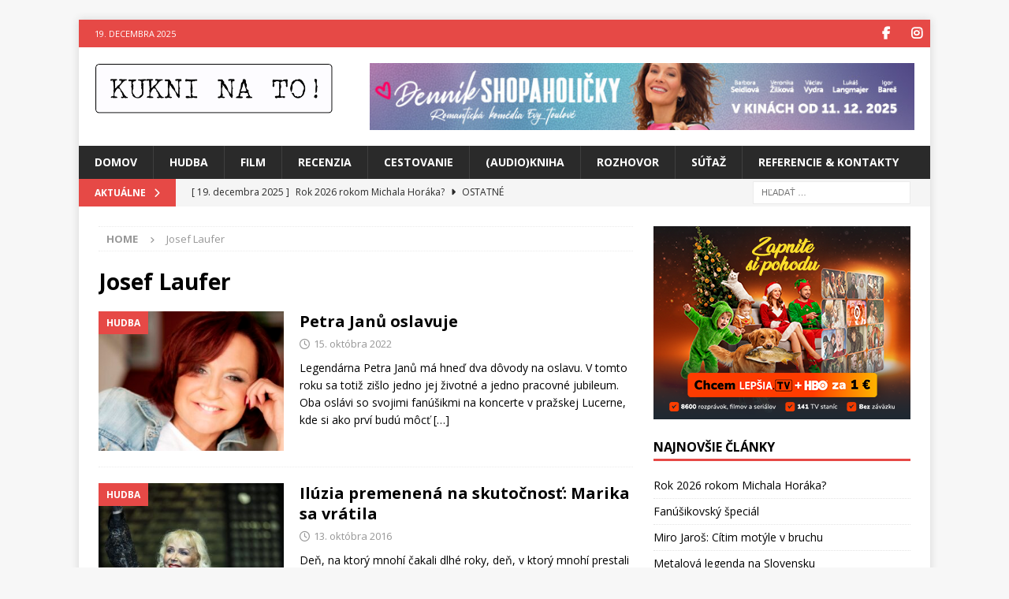

--- FILE ---
content_type: text/html; charset=UTF-8
request_url: https://www.kukninato.sk/tag/josef-laufer/
body_size: 11814
content:
<!DOCTYPE html>
<html class="no-js mh-one-sb" lang="sk-SK" prefix="og: http://ogp.me/ns# fb: http://ogp.me/ns/fb#">
<head>
<meta charset="UTF-8">
<meta name="viewport" content="width=device-width, initial-scale=1.0">
<link rel="profile" href="http://gmpg.org/xfn/11" />
<title>Josef Laufer</title>
<meta name='robots' content='max-image-preview:large' />
<link rel='dns-prefetch' href='//fonts.googleapis.com' />
<link rel="alternate" type="application/rss+xml" title="RSS kanál:  &raquo;" href="https://www.kukninato.sk/feed/" />
<link rel="alternate" type="application/rss+xml" title="RSS kanál komentárov webu  &raquo;" href="https://www.kukninato.sk/comments/feed/" />
<link rel="alternate" type="application/rss+xml" title="KRSS kanál tagu  &raquo; Josef Laufer" href="https://www.kukninato.sk/tag/josef-laufer/feed/" />
<style id='wp-img-auto-sizes-contain-inline-css' type='text/css'>
img:is([sizes=auto i],[sizes^="auto," i]){contain-intrinsic-size:3000px 1500px}
/*# sourceURL=wp-img-auto-sizes-contain-inline-css */
</style>

<style id='wp-emoji-styles-inline-css' type='text/css'>

	img.wp-smiley, img.emoji {
		display: inline !important;
		border: none !important;
		box-shadow: none !important;
		height: 1em !important;
		width: 1em !important;
		margin: 0 0.07em !important;
		vertical-align: -0.1em !important;
		background: none !important;
		padding: 0 !important;
	}
/*# sourceURL=wp-emoji-styles-inline-css */
</style>
<link rel='stylesheet' id='wp-block-library-css' href='https://www.kukninato.sk/wp-includes/css/dist/block-library/style.min.css?ver=6.9' type='text/css' media='all' />
<style id='global-styles-inline-css' type='text/css'>
:root{--wp--preset--aspect-ratio--square: 1;--wp--preset--aspect-ratio--4-3: 4/3;--wp--preset--aspect-ratio--3-4: 3/4;--wp--preset--aspect-ratio--3-2: 3/2;--wp--preset--aspect-ratio--2-3: 2/3;--wp--preset--aspect-ratio--16-9: 16/9;--wp--preset--aspect-ratio--9-16: 9/16;--wp--preset--color--black: #000000;--wp--preset--color--cyan-bluish-gray: #abb8c3;--wp--preset--color--white: #ffffff;--wp--preset--color--pale-pink: #f78da7;--wp--preset--color--vivid-red: #cf2e2e;--wp--preset--color--luminous-vivid-orange: #ff6900;--wp--preset--color--luminous-vivid-amber: #fcb900;--wp--preset--color--light-green-cyan: #7bdcb5;--wp--preset--color--vivid-green-cyan: #00d084;--wp--preset--color--pale-cyan-blue: #8ed1fc;--wp--preset--color--vivid-cyan-blue: #0693e3;--wp--preset--color--vivid-purple: #9b51e0;--wp--preset--gradient--vivid-cyan-blue-to-vivid-purple: linear-gradient(135deg,rgb(6,147,227) 0%,rgb(155,81,224) 100%);--wp--preset--gradient--light-green-cyan-to-vivid-green-cyan: linear-gradient(135deg,rgb(122,220,180) 0%,rgb(0,208,130) 100%);--wp--preset--gradient--luminous-vivid-amber-to-luminous-vivid-orange: linear-gradient(135deg,rgb(252,185,0) 0%,rgb(255,105,0) 100%);--wp--preset--gradient--luminous-vivid-orange-to-vivid-red: linear-gradient(135deg,rgb(255,105,0) 0%,rgb(207,46,46) 100%);--wp--preset--gradient--very-light-gray-to-cyan-bluish-gray: linear-gradient(135deg,rgb(238,238,238) 0%,rgb(169,184,195) 100%);--wp--preset--gradient--cool-to-warm-spectrum: linear-gradient(135deg,rgb(74,234,220) 0%,rgb(151,120,209) 20%,rgb(207,42,186) 40%,rgb(238,44,130) 60%,rgb(251,105,98) 80%,rgb(254,248,76) 100%);--wp--preset--gradient--blush-light-purple: linear-gradient(135deg,rgb(255,206,236) 0%,rgb(152,150,240) 100%);--wp--preset--gradient--blush-bordeaux: linear-gradient(135deg,rgb(254,205,165) 0%,rgb(254,45,45) 50%,rgb(107,0,62) 100%);--wp--preset--gradient--luminous-dusk: linear-gradient(135deg,rgb(255,203,112) 0%,rgb(199,81,192) 50%,rgb(65,88,208) 100%);--wp--preset--gradient--pale-ocean: linear-gradient(135deg,rgb(255,245,203) 0%,rgb(182,227,212) 50%,rgb(51,167,181) 100%);--wp--preset--gradient--electric-grass: linear-gradient(135deg,rgb(202,248,128) 0%,rgb(113,206,126) 100%);--wp--preset--gradient--midnight: linear-gradient(135deg,rgb(2,3,129) 0%,rgb(40,116,252) 100%);--wp--preset--font-size--small: 13px;--wp--preset--font-size--medium: 20px;--wp--preset--font-size--large: 36px;--wp--preset--font-size--x-large: 42px;--wp--preset--spacing--20: 0.44rem;--wp--preset--spacing--30: 0.67rem;--wp--preset--spacing--40: 1rem;--wp--preset--spacing--50: 1.5rem;--wp--preset--spacing--60: 2.25rem;--wp--preset--spacing--70: 3.38rem;--wp--preset--spacing--80: 5.06rem;--wp--preset--shadow--natural: 6px 6px 9px rgba(0, 0, 0, 0.2);--wp--preset--shadow--deep: 12px 12px 50px rgba(0, 0, 0, 0.4);--wp--preset--shadow--sharp: 6px 6px 0px rgba(0, 0, 0, 0.2);--wp--preset--shadow--outlined: 6px 6px 0px -3px rgb(255, 255, 255), 6px 6px rgb(0, 0, 0);--wp--preset--shadow--crisp: 6px 6px 0px rgb(0, 0, 0);}:where(.is-layout-flex){gap: 0.5em;}:where(.is-layout-grid){gap: 0.5em;}body .is-layout-flex{display: flex;}.is-layout-flex{flex-wrap: wrap;align-items: center;}.is-layout-flex > :is(*, div){margin: 0;}body .is-layout-grid{display: grid;}.is-layout-grid > :is(*, div){margin: 0;}:where(.wp-block-columns.is-layout-flex){gap: 2em;}:where(.wp-block-columns.is-layout-grid){gap: 2em;}:where(.wp-block-post-template.is-layout-flex){gap: 1.25em;}:where(.wp-block-post-template.is-layout-grid){gap: 1.25em;}.has-black-color{color: var(--wp--preset--color--black) !important;}.has-cyan-bluish-gray-color{color: var(--wp--preset--color--cyan-bluish-gray) !important;}.has-white-color{color: var(--wp--preset--color--white) !important;}.has-pale-pink-color{color: var(--wp--preset--color--pale-pink) !important;}.has-vivid-red-color{color: var(--wp--preset--color--vivid-red) !important;}.has-luminous-vivid-orange-color{color: var(--wp--preset--color--luminous-vivid-orange) !important;}.has-luminous-vivid-amber-color{color: var(--wp--preset--color--luminous-vivid-amber) !important;}.has-light-green-cyan-color{color: var(--wp--preset--color--light-green-cyan) !important;}.has-vivid-green-cyan-color{color: var(--wp--preset--color--vivid-green-cyan) !important;}.has-pale-cyan-blue-color{color: var(--wp--preset--color--pale-cyan-blue) !important;}.has-vivid-cyan-blue-color{color: var(--wp--preset--color--vivid-cyan-blue) !important;}.has-vivid-purple-color{color: var(--wp--preset--color--vivid-purple) !important;}.has-black-background-color{background-color: var(--wp--preset--color--black) !important;}.has-cyan-bluish-gray-background-color{background-color: var(--wp--preset--color--cyan-bluish-gray) !important;}.has-white-background-color{background-color: var(--wp--preset--color--white) !important;}.has-pale-pink-background-color{background-color: var(--wp--preset--color--pale-pink) !important;}.has-vivid-red-background-color{background-color: var(--wp--preset--color--vivid-red) !important;}.has-luminous-vivid-orange-background-color{background-color: var(--wp--preset--color--luminous-vivid-orange) !important;}.has-luminous-vivid-amber-background-color{background-color: var(--wp--preset--color--luminous-vivid-amber) !important;}.has-light-green-cyan-background-color{background-color: var(--wp--preset--color--light-green-cyan) !important;}.has-vivid-green-cyan-background-color{background-color: var(--wp--preset--color--vivid-green-cyan) !important;}.has-pale-cyan-blue-background-color{background-color: var(--wp--preset--color--pale-cyan-blue) !important;}.has-vivid-cyan-blue-background-color{background-color: var(--wp--preset--color--vivid-cyan-blue) !important;}.has-vivid-purple-background-color{background-color: var(--wp--preset--color--vivid-purple) !important;}.has-black-border-color{border-color: var(--wp--preset--color--black) !important;}.has-cyan-bluish-gray-border-color{border-color: var(--wp--preset--color--cyan-bluish-gray) !important;}.has-white-border-color{border-color: var(--wp--preset--color--white) !important;}.has-pale-pink-border-color{border-color: var(--wp--preset--color--pale-pink) !important;}.has-vivid-red-border-color{border-color: var(--wp--preset--color--vivid-red) !important;}.has-luminous-vivid-orange-border-color{border-color: var(--wp--preset--color--luminous-vivid-orange) !important;}.has-luminous-vivid-amber-border-color{border-color: var(--wp--preset--color--luminous-vivid-amber) !important;}.has-light-green-cyan-border-color{border-color: var(--wp--preset--color--light-green-cyan) !important;}.has-vivid-green-cyan-border-color{border-color: var(--wp--preset--color--vivid-green-cyan) !important;}.has-pale-cyan-blue-border-color{border-color: var(--wp--preset--color--pale-cyan-blue) !important;}.has-vivid-cyan-blue-border-color{border-color: var(--wp--preset--color--vivid-cyan-blue) !important;}.has-vivid-purple-border-color{border-color: var(--wp--preset--color--vivid-purple) !important;}.has-vivid-cyan-blue-to-vivid-purple-gradient-background{background: var(--wp--preset--gradient--vivid-cyan-blue-to-vivid-purple) !important;}.has-light-green-cyan-to-vivid-green-cyan-gradient-background{background: var(--wp--preset--gradient--light-green-cyan-to-vivid-green-cyan) !important;}.has-luminous-vivid-amber-to-luminous-vivid-orange-gradient-background{background: var(--wp--preset--gradient--luminous-vivid-amber-to-luminous-vivid-orange) !important;}.has-luminous-vivid-orange-to-vivid-red-gradient-background{background: var(--wp--preset--gradient--luminous-vivid-orange-to-vivid-red) !important;}.has-very-light-gray-to-cyan-bluish-gray-gradient-background{background: var(--wp--preset--gradient--very-light-gray-to-cyan-bluish-gray) !important;}.has-cool-to-warm-spectrum-gradient-background{background: var(--wp--preset--gradient--cool-to-warm-spectrum) !important;}.has-blush-light-purple-gradient-background{background: var(--wp--preset--gradient--blush-light-purple) !important;}.has-blush-bordeaux-gradient-background{background: var(--wp--preset--gradient--blush-bordeaux) !important;}.has-luminous-dusk-gradient-background{background: var(--wp--preset--gradient--luminous-dusk) !important;}.has-pale-ocean-gradient-background{background: var(--wp--preset--gradient--pale-ocean) !important;}.has-electric-grass-gradient-background{background: var(--wp--preset--gradient--electric-grass) !important;}.has-midnight-gradient-background{background: var(--wp--preset--gradient--midnight) !important;}.has-small-font-size{font-size: var(--wp--preset--font-size--small) !important;}.has-medium-font-size{font-size: var(--wp--preset--font-size--medium) !important;}.has-large-font-size{font-size: var(--wp--preset--font-size--large) !important;}.has-x-large-font-size{font-size: var(--wp--preset--font-size--x-large) !important;}
/*# sourceURL=global-styles-inline-css */
</style>

<style id='classic-theme-styles-inline-css' type='text/css'>
/*! This file is auto-generated */
.wp-block-button__link{color:#fff;background-color:#32373c;border-radius:9999px;box-shadow:none;text-decoration:none;padding:calc(.667em + 2px) calc(1.333em + 2px);font-size:1.125em}.wp-block-file__button{background:#32373c;color:#fff;text-decoration:none}
/*# sourceURL=/wp-includes/css/classic-themes.min.css */
</style>
<link rel='stylesheet' id='responsive-lightbox-prettyphoto-css' href='https://www.kukninato.sk/wp-content/plugins/responsive-lightbox/assets/prettyphoto/prettyPhoto.min.css?ver=3.1.6' type='text/css' media='all' />
<link rel='stylesheet' id='mh-google-fonts-css' href='https://fonts.googleapis.com/css?family=Open+Sans:300,400,400italic,600,700' type='text/css' media='all' />
<link rel='stylesheet' id='mh-font-awesome-css' href='https://www.kukninato.sk/wp-content/themes/mh-magazine/includes/core/assets/css/font-awesome.min.css' type='text/css' media='all' />
<link rel='stylesheet' id='mh-magazine-css' href='https://www.kukninato.sk/wp-content/themes/mh-magazine/style.css?ver=5.0.4' type='text/css' media='all' />
<script type="text/javascript" src="https://www.kukninato.sk/wp-includes/js/jquery/jquery.min.js?ver=3.7.1" id="jquery-core-js"></script>
<script type="text/javascript" src="https://www.kukninato.sk/wp-includes/js/jquery/jquery-migrate.min.js?ver=3.4.1" id="jquery-migrate-js"></script>
<script type="text/javascript" src="https://www.kukninato.sk/wp-content/plugins/float-left-right-advertising/floataaddss.js?ver=6.9" id="floataaddss.js-js"></script>
<script type="text/javascript" src="https://www.kukninato.sk/wp-content/plugins/responsive-lightbox/assets/prettyphoto/jquery.prettyPhoto.min.js?ver=3.1.6" id="responsive-lightbox-prettyphoto-js"></script>
<script type="text/javascript" src="https://www.kukninato.sk/wp-includes/js/underscore.min.js?ver=1.13.7" id="underscore-js"></script>
<script type="text/javascript" src="https://www.kukninato.sk/wp-content/plugins/responsive-lightbox/assets/infinitescroll/infinite-scroll.pkgd.min.js?ver=4.0.1" id="responsive-lightbox-infinite-scroll-js"></script>
<script type="text/javascript" id="responsive-lightbox-js-before">
/* <![CDATA[ */
var rlArgs = {"script":"prettyphoto","selector":"lightbox","customEvents":"","activeGalleries":true,"animationSpeed":"normal","slideshow":false,"slideshowDelay":5000,"slideshowAutoplay":false,"opacity":"0.75","showTitle":true,"allowResize":true,"allowExpand":true,"width":1080,"height":720,"separator":"\/","theme":"pp_default","horizontalPadding":20,"hideFlash":false,"wmode":"opaque","videoAutoplay":false,"modal":false,"deeplinking":false,"overlayGallery":true,"keyboardShortcuts":true,"social":false,"woocommerce_gallery":false,"ajaxurl":"https:\/\/www.kukninato.sk\/wp-admin\/admin-ajax.php","nonce":"455f2099a1","preview":false,"postId":23965,"scriptExtension":false};

//# sourceURL=responsive-lightbox-js-before
/* ]]> */
</script>
<script type="text/javascript" src="https://www.kukninato.sk/wp-content/plugins/responsive-lightbox/js/front.js?ver=2.5.5" id="responsive-lightbox-js"></script>
<script type="text/javascript" id="mh-scripts-js-extra">
/* <![CDATA[ */
var mh = {"text":{"toggle_menu":"Toggle Menu"}};
//# sourceURL=mh-scripts-js-extra
/* ]]> */
</script>
<script type="text/javascript" src="https://www.kukninato.sk/wp-content/themes/mh-magazine/includes/core/assets/js/scripts.js?ver=5.0.4" id="mh-scripts-js"></script>
<link rel="https://api.w.org/" href="https://www.kukninato.sk/wp-json/" /><link rel="alternate" title="JSON" type="application/json" href="https://www.kukninato.sk/wp-json/wp/v2/tags/137" /><link rel="EditURI" type="application/rsd+xml" title="RSD" href="https://www.kukninato.sk/xmlrpc.php?rsd" />
<meta name="generator" content="WordPress 6.9" />
<!--[if lt IE 9]>
<script src="https://www.kukninato.sk/wp-content/themes/mh-magazine/js/css3-mediaqueries.js"></script>
<![endif]-->
<!--[if lt IE 9]>
<script src="https://www.kukninato.sk/wp-content/themes/mh-magazine/js/css3-mediaqueries.js"></script>
<![endif]-->
<link rel="icon" href="https://www.kukninato.sk/wp-content/uploads/2017/06/cropped-kuk-32x32.png" sizes="32x32" />
<link rel="icon" href="https://www.kukninato.sk/wp-content/uploads/2017/06/cropped-kuk-192x192.png" sizes="192x192" />
<link rel="apple-touch-icon" href="https://www.kukninato.sk/wp-content/uploads/2017/06/cropped-kuk-180x180.png" />
<meta name="msapplication-TileImage" content="https://www.kukninato.sk/wp-content/uploads/2017/06/cropped-kuk-270x270.png" />

<!-- START - Open Graph and Twitter Card Tags 3.3.7 -->
 <!-- Facebook Open Graph -->
  <meta property="og:locale" content="sk_SK"/>
  <meta property="og:title" content="Josef Laufer"/>
  <meta property="og:url" content="https://www.kukninato.sk/tag/josef-laufer/"/>
  <meta property="og:type" content="article"/>
  <meta property="og:description" content="O hudbe, filmoch, (audio)knihách, cestovaní a všetkom zaujímavom"/>
  <meta property="og:image" content="https://www.kukninato.sk/wp-content/uploads/2016/10/kukni-na-to-1.png"/>
  <meta property="og:image:url" content="https://www.kukninato.sk/wp-content/uploads/2016/10/kukni-na-to-1.png"/>
  <meta property="og:image:secure_url" content="https://www.kukninato.sk/wp-content/uploads/2016/10/kukni-na-to-1.png"/>
  <meta property="article:publisher" content="https://www.facebook.com/kukninato.sk"/>
  <meta property="fb:app_id" content="966242223397117"/>
 <!-- Google+ / Schema.org -->
 <!-- Twitter Cards -->
  <meta name="twitter:title" content="Josef Laufer"/>
  <meta name="twitter:url" content="https://www.kukninato.sk/tag/josef-laufer/"/>
  <meta name="twitter:description" content="O hudbe, filmoch, (audio)knihách, cestovaní a všetkom zaujímavom"/>
  <meta name="twitter:image" content="https://www.kukninato.sk/wp-content/uploads/2016/10/kukni-na-to-1.png"/>
  <meta name="twitter:card" content="summary_large_image"/>
 <!-- SEO -->
 <!-- Misc. tags -->
 <!-- is_tag -->
<!-- END - Open Graph and Twitter Card Tags 3.3.7 -->
	
</head>
<body id="mh-mobile" class="archive tag tag-josef-laufer tag-137 wp-custom-logo wp-theme-mh-magazine mh-boxed-layout mh-right-sb mh-loop-layout1 mh-widget-layout1" itemscope="itemscope" itemtype="https://schema.org/WebPage">
<div class="mh-container mh-container-outer">
<div class="mh-header-nav-mobile clearfix"></div>
	<div class="mh-preheader">
		<div class="mh-container mh-container-inner mh-row clearfix">
							<div class="mh-header-bar-content mh-header-bar-top-left mh-col-2-3 clearfix">
											<div class="mh-header-date mh-header-date-top">
							19. decembra 2025						</div>
									</div>
										<div class="mh-header-bar-content mh-header-bar-top-right mh-col-1-3 clearfix">
											<nav class="mh-social-icons mh-social-nav mh-social-nav-top clearfix" itemscope="itemscope" itemtype="https://schema.org/SiteNavigationElement">
							<div class="menu-social-icons-menu-container"><ul id="menu-social-icons-menu" class="menu"><li id="menu-item-423" class="menu-item menu-item-type-custom menu-item-object-custom menu-item-423"><a href="https://www.facebook.com/kukninato.sk"><i class="fa fa-mh-social"></i><span class="screen-reader-text">Facebook</span></a></li>
<li id="menu-item-24903" class="menu-item menu-item-type-custom menu-item-object-custom menu-item-24903"><a href="https://www.instagram.com/pavolno1974/"><i class="fa fa-mh-social"></i><span class="screen-reader-text">Instagram</span></a></li>
</ul></div>						</nav>
									</div>
					</div>
	</div>
<header class="mh-header" itemscope="itemscope" itemtype="https://schema.org/WPHeader">
	<div class="mh-container mh-container-inner clearfix">
	   <div class="mh-custom-header clearfix">
<div class="mh-header-columns mh-row clearfix">
<div class="mh-col-1-3 mh-site-identity">
<div class="mh-site-logo" role="banner" itemscope="itemscope" itemtype="https://schema.org/Brand">
<a href="https://www.kukninato.sk/" class="custom-logo-link" rel="home"><img width="531" height="112" src="https://www.kukninato.sk/wp-content/uploads/2016/10/kukni-na-to-1.png" class="custom-logo" alt="" decoding="async" fetchpriority="high" srcset="https://www.kukninato.sk/wp-content/uploads/2016/10/kukni-na-to-1.png 531w, https://www.kukninato.sk/wp-content/uploads/2016/10/kukni-na-to-1-300x63.png 300w" sizes="(max-width: 531px) 100vw, 531px" /></a></div>
</div>
<aside class="mh-col-2-3 mh-header-widget-2">
<div id="text-17" class="mh-widget mh-header-2 widget_text">			<div class="textwidget"><p><a title="Denník shopaholičky" href="https://www.youtube.com/watch?v=ZTYhzW7NDw8" target="new"><img decoding="async" style="max-width: 100%; height: auto;" src="https://www.kukninato.sk/wp-content/uploads/2025/12/B_sopo.jpg" alt="" width="728" /><!-- height="90"--></a></p>
</div>
		</div></aside>
</div>
</div>
	</div>
	<div class="mh-main-nav-wrap">
		<nav class="mh-navigation mh-main-nav mh-container mh-container-inner clearfix" itemscope="itemscope" itemtype="https://schema.org/SiteNavigationElement">
			<div class="menu-moje-menu-container"><ul id="menu-moje-menu" class="menu"><li id="menu-item-148" class="menu-item menu-item-type-custom menu-item-object-custom menu-item-148"><a href="http://kukninato.sk">Domov</a></li>
<li id="menu-item-141" class="menu-item menu-item-type-taxonomy menu-item-object-category menu-item-141"><a href="https://www.kukninato.sk/category/hudba/">Hudba</a></li>
<li id="menu-item-142" class="menu-item menu-item-type-taxonomy menu-item-object-category menu-item-142"><a href="https://www.kukninato.sk/category/film/">Film</a></li>
<li id="menu-item-529" class="menu-item menu-item-type-taxonomy menu-item-object-category menu-item-529"><a href="https://www.kukninato.sk/category/recenzia/">Recenzia</a></li>
<li id="menu-item-143" class="menu-item menu-item-type-taxonomy menu-item-object-category menu-item-143"><a href="https://www.kukninato.sk/category/cestovanie/">Cestovanie</a></li>
<li id="menu-item-145" class="menu-item menu-item-type-taxonomy menu-item-object-category menu-item-145"><a href="https://www.kukninato.sk/category/kniha/">(Audio)Kniha</a></li>
<li id="menu-item-147" class="menu-item menu-item-type-taxonomy menu-item-object-category menu-item-147"><a href="https://www.kukninato.sk/category/rozhovor/">Rozhovor</a></li>
<li id="menu-item-149" class="menu-item menu-item-type-taxonomy menu-item-object-category menu-item-149"><a href="https://www.kukninato.sk/category/sutaz/">Súťaž</a></li>
<li id="menu-item-67" class="menu-item menu-item-type-post_type menu-item-object-page menu-item-67"><a href="https://www.kukninato.sk/kontakt/">Referencie &#038; Kontakty</a></li>
</ul></div>		</nav>
	</div>
	</header>
	<div class="mh-subheader">
		<div class="mh-container mh-container-inner mh-row clearfix">
							<div class="mh-header-bar-content mh-header-bar-bottom-left mh-col-2-3 clearfix">
											<div class="mh-header-ticker mh-header-ticker-bottom">
							<div class="mh-ticker-bottom">
			<div class="mh-ticker-title mh-ticker-title-bottom">
			AKTUÁLNE<i class="fa fa-chevron-right"></i>		</div>
		<div class="mh-ticker-content mh-ticker-content-bottom">
		<ul id="mh-ticker-loop-bottom">				<li class="mh-ticker-item mh-ticker-item-bottom">
					<a href="https://www.kukninato.sk/ostatne/rok-2026-rokom-michala-horaka/" title="Rok 2026 rokom Michala Horáka?">
						<span class="mh-ticker-item-date mh-ticker-item-date-bottom">
                        	[ 19. decembra 2025 ]                        </span>
						<span class="mh-ticker-item-title mh-ticker-item-title-bottom">
							Rok 2026 rokom Michala Horáka?						</span>
													<span class="mh-ticker-item-cat mh-ticker-item-cat-bottom">
								<i class="fa fa-caret-right"></i>
																Ostatné							</span>
											</a>
				</li>				<li class="mh-ticker-item mh-ticker-item-bottom">
					<a href="https://www.kukninato.sk/hudba/fanusikovsky-special/" title="Fanúšikovský špeciál">
						<span class="mh-ticker-item-date mh-ticker-item-date-bottom">
                        	[ 18. decembra 2025 ]                        </span>
						<span class="mh-ticker-item-title mh-ticker-item-title-bottom">
							Fanúšikovský špeciál						</span>
													<span class="mh-ticker-item-cat mh-ticker-item-cat-bottom">
								<i class="fa fa-caret-right"></i>
																Hudba							</span>
											</a>
				</li>				<li class="mh-ticker-item mh-ticker-item-bottom">
					<a href="https://www.kukninato.sk/hudba/miro-jaros-citim-motyle-v-bruchu/" title="Miro Jaroš: Cítim motýle v bruchu">
						<span class="mh-ticker-item-date mh-ticker-item-date-bottom">
                        	[ 17. decembra 2025 ]                        </span>
						<span class="mh-ticker-item-title mh-ticker-item-title-bottom">
							Miro Jaroš: Cítim motýle v bruchu						</span>
													<span class="mh-ticker-item-cat mh-ticker-item-cat-bottom">
								<i class="fa fa-caret-right"></i>
																Hudba							</span>
											</a>
				</li>				<li class="mh-ticker-item mh-ticker-item-bottom">
					<a href="https://www.kukninato.sk/hudba/metalova-legenda-na-slovensku/" title="Metalová legenda na Slovensku">
						<span class="mh-ticker-item-date mh-ticker-item-date-bottom">
                        	[ 16. decembra 2025 ]                        </span>
						<span class="mh-ticker-item-title mh-ticker-item-title-bottom">
							Metalová legenda na Slovensku						</span>
													<span class="mh-ticker-item-cat mh-ticker-item-cat-bottom">
								<i class="fa fa-caret-right"></i>
																Hudba							</span>
											</a>
				</li>				<li class="mh-ticker-item mh-ticker-item-bottom">
					<a href="https://www.kukninato.sk/kniha/kristina-tormova-o-materstve-bez-filtrov/" title="Kristína Tormová o materstve bez filtrov">
						<span class="mh-ticker-item-date mh-ticker-item-date-bottom">
                        	[ 16. decembra 2025 ]                        </span>
						<span class="mh-ticker-item-title mh-ticker-item-title-bottom">
							Kristína Tormová o materstve bez filtrov						</span>
													<span class="mh-ticker-item-cat mh-ticker-item-cat-bottom">
								<i class="fa fa-caret-right"></i>
																Kniha							</span>
											</a>
				</li>				<li class="mh-ticker-item mh-ticker-item-bottom">
					<a href="https://www.kukninato.sk/hudba/nelino-splnene-vianocne-zelanie/" title="Nelino splnené vianočné želanie">
						<span class="mh-ticker-item-date mh-ticker-item-date-bottom">
                        	[ 15. decembra 2025 ]                        </span>
						<span class="mh-ticker-item-title mh-ticker-item-title-bottom">
							Nelino splnené vianočné želanie						</span>
													<span class="mh-ticker-item-cat mh-ticker-item-cat-bottom">
								<i class="fa fa-caret-right"></i>
																Hudba							</span>
											</a>
				</li>				<li class="mh-ticker-item mh-ticker-item-bottom">
					<a href="https://www.kukninato.sk/hudba/brat-kelly-album-i-koncert-v-bratislave/" title="Brat Kelly – album i koncert v Bratislave">
						<span class="mh-ticker-item-date mh-ticker-item-date-bottom">
                        	[ 15. decembra 2025 ]                        </span>
						<span class="mh-ticker-item-title mh-ticker-item-title-bottom">
							Brat Kelly – album i koncert v Bratislave						</span>
													<span class="mh-ticker-item-cat mh-ticker-item-cat-bottom">
								<i class="fa fa-caret-right"></i>
																Hudba							</span>
											</a>
				</li>		</ul>
	</div>
</div>						</div>
									</div>
										<div class="mh-header-bar-content mh-header-bar-bottom-right mh-col-1-3 clearfix">
											<aside class="mh-header-search mh-header-search-bottom">
							<form role="search" method="get" class="search-form" action="https://www.kukninato.sk/">
				<label>
					<span class="screen-reader-text">Hľadať:</span>
					<input type="search" class="search-field" placeholder="Hľadať &hellip;" value="" name="s" />
				</label>
				<input type="submit" class="search-submit" value="Nájdi" />
			</form>						</aside>
									</div>
					</div>
	</div>
<div class="mh-wrapper clearfix">
	<div class="mh-main clearfix">
		<div id="main-content" class="mh-loop mh-content" role="main"><nav class="mh-breadcrumb" itemscope itemtype="https://schema.org/BreadcrumbList"><span itemprop="itemListElement" itemscope itemtype="https://schema.org/ListItem"><a href="https://www.kukninato.sk" title="Home" itemprop="item"><span itemprop="name">Home</span></a><meta itemprop="position" content="1" /></span><span class="mh-breadcrumb-delimiter"><i class="fa fa-angle-right"></i></span>Josef Laufer</nav>
				<header class="page-header"><h1 class="page-title">Josef Laufer</h1>				</header><article class="mh-posts-list-item clearfix post-23965 post type-post status-publish format-standard has-post-thumbnail hentry category-hudba tag-album tag-cesky-rozhlas tag-eduard-krecmar tag-eva-pilarova tag-hana-zagorova tag-hudba tag-jan-adam tag-josef-laufer tag-jubileum tag-karel-gott tag-karel-svoboda tag-koncert tag-kukni-na-to tag-lucerna tag-marcela-holanova tag-meky-zbirka tag-miroslav-zbirka tag-petr-cieply tag-petr-janda tag-petr-kolar tag-petra-janu tag-supraphon tag-warner-music">
	<figure class="mh-posts-list-thumb">
		<a class="mh-thumb-icon mh-thumb-icon-small-mobile" href="https://www.kukninato.sk/hudba/petra-janu-oslavuje/" title="Hudba"><img width="326" height="245" src="https://www.kukninato.sk/wp-content/uploads/2022/10/foto-Lenka-Hatasova7815-kopie-326x245.jpg" class="attachment-mh-magazine-medium size-mh-magazine-medium wp-post-image" alt="" decoding="async" srcset="https://www.kukninato.sk/wp-content/uploads/2022/10/foto-Lenka-Hatasova7815-kopie-326x245.jpg 326w, https://www.kukninato.sk/wp-content/uploads/2022/10/foto-Lenka-Hatasova7815-kopie-80x60.jpg 80w" sizes="(max-width: 326px) 100vw, 326px" />	</a>
					<div class="mh-image-caption mh-posts-list-caption">
				Hudba			</div>
			</figure>
	<div class="mh-posts-list-content clearfix">
		<header class="mh-posts-list-header">
			<h3 class="entry-title mh-posts-list-title">
				<a href="https://www.kukninato.sk/hudba/petra-janu-oslavuje/" title="Petra Janů oslavuje" rel="bookmark">
					Petra Janů oslavuje				</a>
			</h3>
			<div class="mh-meta entry-meta">
<span class="entry-meta-date updated"><i class="far fa-clock"></i><a href="https://www.kukninato.sk/2022/10/">15. októbra 2022</a></span>
</div>
		</header>
		<div class="mh-posts-list-excerpt clearfix">
			<div class="mh-excerpt">Legendárna Petra Janů má hneď dva dôvody na oslavu. V tomto roku sa totiž zišlo jedno jej životné a jedno pracovné jubileum. Oba oslávi so svojimi fanúšikmi na koncerte v pražskej Lucerne, kde si ako prví budú môcť <a class="mh-excerpt-more" href="https://www.kukninato.sk/hudba/petra-janu-oslavuje/" title="Petra Janů oslavuje">[&#8230;]</a></div>
		</div>
	</div>
</article><article class="mh-posts-list-item clearfix post-254 post type-post status-publish format-standard has-post-thumbnail hentry category-hudba category-koncert category-recenzia tag-beata-dubasova tag-helena-vondrackova tag-hudba tag-imt-smile tag-janko-lehotsky tag-jitka-zelenkova tag-josef-laufer tag-kandracovci tag-kukni-na-to tag-lucie-bila tag-maria-cirova tag-marika-gombitova tag-martin-chodur tag-meky-zbirka tag-modus tag-no-name tag-pavol-hammel tag-peter-nagy">
	<figure class="mh-posts-list-thumb">
		<a class="mh-thumb-icon mh-thumb-icon-small-mobile" href="https://www.kukninato.sk/hudba/iluzia-premenena-na-skutocnost-marika-sa-vratila/" title="Hudba"><img width="326" height="245" src="https://www.kukninato.sk/wp-content/uploads/2016/10/20161012MARIKA_GOMBITOVA_16372832-326x245.jpg" class="attachment-mh-magazine-medium size-mh-magazine-medium wp-post-image" alt="" decoding="async" srcset="https://www.kukninato.sk/wp-content/uploads/2016/10/20161012MARIKA_GOMBITOVA_16372832-326x245.jpg 326w, https://www.kukninato.sk/wp-content/uploads/2016/10/20161012MARIKA_GOMBITOVA_16372832-80x60.jpg 80w" sizes="(max-width: 326px) 100vw, 326px" />	</a>
					<div class="mh-image-caption mh-posts-list-caption">
				Hudba			</div>
			</figure>
	<div class="mh-posts-list-content clearfix">
		<header class="mh-posts-list-header">
			<h3 class="entry-title mh-posts-list-title">
				<a href="https://www.kukninato.sk/hudba/iluzia-premenena-na-skutocnost-marika-sa-vratila/" title="Ilúzia premenená na skutočnosť: Marika sa vrátila" rel="bookmark">
					Ilúzia premenená na skutočnosť: Marika sa vrátila				</a>
			</h3>
			<div class="mh-meta entry-meta">
<span class="entry-meta-date updated"><i class="far fa-clock"></i><a href="https://www.kukninato.sk/2016/10/">13. októbra 2016</a></span>
</div>
		</header>
		<div class="mh-posts-list-excerpt clearfix">
			<div class="mh-excerpt">Deň, na ktorý mnohí čakali dlhé roky, deň, v ktorý mnohí prestali dúfať. Ilúzia, ktorá sa však premenila na skutočnosť. V stredu večer sa Marika Gombitová vrátila na veľké pódium, s dlhým predstihom vypredala bratislavský Zimný štadión a vychutnala <a class="mh-excerpt-more" href="https://www.kukninato.sk/hudba/iluzia-premenena-na-skutocnost-marika-sa-vratila/" title="Ilúzia premenená na skutočnosť: Marika sa vrátila">[&#8230;]</a></div>
		</div>
	</div>
</article>		</div>
			<aside class="mh-widget-col-1 mh-sidebar" itemscope="itemscope" itemtype="https://schema.org/WPSideBar"><div id="text-4" class="mh-widget widget_text">			<div class="textwidget"><p><a class="mh-thumb-icon mh-thumb-icon-small-mobile" title="141&nbsp;kanálov cez internet online. Skús za 1&nbsp;€  a bez záväzku" href="http://www.lepsia.tv/" target="new" rel="noopener"><img decoding="async" class="attachment-mh-magazine-medium size-mh-magazine-medium wp-post-image" src="https://www.kukninato.sk/wp-content/uploads/2025/12/B_LTV_VANOCE_sq.png" sizes="(max-width: 326px) 100vw, 326px" srcset="https://www.kukninato.sk/wp-content/uploads/2025/12/B_LTV_VANOCE_sq.png 326w, https://www.kukninato.sk/wp-content/uploads/2025/12/B_LTV_VANOCE_sq.png 80w" alt="" width="326" /></a></p>
</div>
		</div>
		<div id="recent-posts-2" class="mh-widget widget_recent_entries">
		<h4 class="mh-widget-title"><span class="mh-widget-title-inner">Najnovšie články</span></h4>
		<ul>
											<li>
					<a href="https://www.kukninato.sk/ostatne/rok-2026-rokom-michala-horaka/">Rok 2026 rokom Michala Horáka?</a>
									</li>
											<li>
					<a href="https://www.kukninato.sk/hudba/fanusikovsky-special/">Fanúšikovský špeciál</a>
									</li>
											<li>
					<a href="https://www.kukninato.sk/hudba/miro-jaros-citim-motyle-v-bruchu/">Miro Jaroš: Cítim motýle v bruchu</a>
									</li>
											<li>
					<a href="https://www.kukninato.sk/hudba/metalova-legenda-na-slovensku/">Metalová legenda na Slovensku</a>
									</li>
											<li>
					<a href="https://www.kukninato.sk/kniha/kristina-tormova-o-materstve-bez-filtrov/">Kristína Tormová o materstve bez filtrov</a>
									</li>
					</ul>

		</div><div id="categories-2" class="mh-widget widget_categories"><h4 class="mh-widget-title"><span class="mh-widget-title-inner">Kategórie</span></h4>
			<ul>
					<li class="cat-item cat-item-10"><a href="https://www.kukninato.sk/category/audiokniha/">Audiokniha</a>
</li>
	<li class="cat-item cat-item-13"><a href="https://www.kukninato.sk/category/bedeker/">Bedeker</a>
</li>
	<li class="cat-item cat-item-11"><a href="https://www.kukninato.sk/category/cestovanie/">Cestovanie</a>
</li>
	<li class="cat-item cat-item-8"><a href="https://www.kukninato.sk/category/film/">Film</a>
</li>
	<li class="cat-item cat-item-3"><a href="https://www.kukninato.sk/category/hudba/">Hudba</a>
</li>
	<li class="cat-item cat-item-42"><a href="https://www.kukninato.sk/category/kinopremiera/">Kinopremiéra</a>
</li>
	<li class="cat-item cat-item-9"><a href="https://www.kukninato.sk/category/kniha/">Kniha</a>
</li>
	<li class="cat-item cat-item-12"><a href="https://www.kukninato.sk/category/koncert/">Koncert</a>
</li>
	<li class="cat-item cat-item-1"><a href="https://www.kukninato.sk/category/ostatne/">Ostatné</a>
</li>
	<li class="cat-item cat-item-57"><a href="https://www.kukninato.sk/category/recenzia/">Recenzia</a>
</li>
	<li class="cat-item cat-item-39"><a href="https://www.kukninato.sk/category/rozhovor/">Rozhovor</a>
</li>
	<li class="cat-item cat-item-82"><a href="https://www.kukninato.sk/category/sutaz/">Súťaž</a>
</li>
			</ul>

			</div>	</aside>	</div>
	</div>
<div class="mh-copyright-wrap">
	<div class="mh-container mh-container-inner clearfix">
		<p class="mh-copyright">
			Copyright &copy; 2025 | MH Magazine WordPress Theme by <a href="https://mhthemes.com/themes/mh-magazine/?utm_source=customer&#038;utm_medium=link&#038;utm_campaign=MH+Magazine" title="Premium WordPress Themes" rel="nofollow">MH Themes</a>		</p>
	</div>
</div>
<a title="Back to Top" href="#" class="mh-back-to-top"><i class="fa fa-chevron-up"></i></a>
</div><!-- .mh-container-outer -->
<script type="speculationrules">
{"prefetch":[{"source":"document","where":{"and":[{"href_matches":"/*"},{"not":{"href_matches":["/wp-*.php","/wp-admin/*","/wp-content/uploads/*","/wp-content/*","/wp-content/plugins/*","/wp-content/themes/mh-magazine/*","/*\\?(.+)"]}},{"not":{"selector_matches":"a[rel~=\"nofollow\"]"}},{"not":{"selector_matches":".no-prefetch, .no-prefetch a"}}]},"eagerness":"conservative"}]}
</script>
<!--
The IP2Location Country Blocker is using IP2Location LITE geolocation database. Please visit https://lite.ip2location.com for more information.
-->
<a title="Back to Top" href="#" class="mh-back-to-top"><i class="fa fa-chevron-up"></i></a>
<script>
  (function(i,s,o,g,r,a,m){i['GoogleAnalyticsObject']=r;i[r]=i[r]||function(){
  (i[r].q=i[r].q||[]).push(arguments)},i[r].l=1*new Date();a=s.createElement(o),
  m=s.getElementsByTagName(o)[0];a.async=1;a.src=g;m.parentNode.insertBefore(a,m)
  })(window,document,'script','https://www.google-analytics.com/analytics.js','ga');

  ga('create', 'UA-87659574-1', 'auto');
  ga('send', 'pageview');

</script>	    
    		<script type="text/javascript">
            var clientWidth	=	window.screen.width;
            if(clientWidth >= 1366){
                document.write('<div id="divReklRight" style="position: absolute; top: 0px; width:124px; height:600px; overflow:hidden;"> <a title="141&nbsp;kanálov cez internet online. Skús za 1&nbsp;€  a bez záväzku" href="http://www.lepsia.tv/" target="_blank"><img src="https://www.kukninato.sk/wp-content/uploads/2025/12/B_LTV_VANOCE_v.png" alt="" /></a></div><div id="divReklLeft" style="position: absolute; top: 0px; width:124px; height:600px; overflow:hidden;"><a title="141 kanálov cez internet online. Skús za 1 €  a bez záväzku" href="http://www.lepsia.tv/" target="_blank"><img src="https://www.kukninato.sk/wp-content/uploads/2025/12/B_LTV_VANOCE_v.png" alt="" /></a></div>');	
                
                var MainContentW = 1080;
                var LeftBannerW = 124;
                var RightBannerW = 124;
                var LeftAdjust = 10;
                var RightAdjust = 10;
                var TopAdjust = 25;
                ShowAdDiv();
                window.onresize=ShowAdDiv; 
            }
        </script>
        
<script id="wp-emoji-settings" type="application/json">
{"baseUrl":"https://s.w.org/images/core/emoji/17.0.2/72x72/","ext":".png","svgUrl":"https://s.w.org/images/core/emoji/17.0.2/svg/","svgExt":".svg","source":{"concatemoji":"https://www.kukninato.sk/wp-includes/js/wp-emoji-release.min.js?ver=6.9"}}
</script>
<script type="module">
/* <![CDATA[ */
/*! This file is auto-generated */
const a=JSON.parse(document.getElementById("wp-emoji-settings").textContent),o=(window._wpemojiSettings=a,"wpEmojiSettingsSupports"),s=["flag","emoji"];function i(e){try{var t={supportTests:e,timestamp:(new Date).valueOf()};sessionStorage.setItem(o,JSON.stringify(t))}catch(e){}}function c(e,t,n){e.clearRect(0,0,e.canvas.width,e.canvas.height),e.fillText(t,0,0);t=new Uint32Array(e.getImageData(0,0,e.canvas.width,e.canvas.height).data);e.clearRect(0,0,e.canvas.width,e.canvas.height),e.fillText(n,0,0);const a=new Uint32Array(e.getImageData(0,0,e.canvas.width,e.canvas.height).data);return t.every((e,t)=>e===a[t])}function p(e,t){e.clearRect(0,0,e.canvas.width,e.canvas.height),e.fillText(t,0,0);var n=e.getImageData(16,16,1,1);for(let e=0;e<n.data.length;e++)if(0!==n.data[e])return!1;return!0}function u(e,t,n,a){switch(t){case"flag":return n(e,"\ud83c\udff3\ufe0f\u200d\u26a7\ufe0f","\ud83c\udff3\ufe0f\u200b\u26a7\ufe0f")?!1:!n(e,"\ud83c\udde8\ud83c\uddf6","\ud83c\udde8\u200b\ud83c\uddf6")&&!n(e,"\ud83c\udff4\udb40\udc67\udb40\udc62\udb40\udc65\udb40\udc6e\udb40\udc67\udb40\udc7f","\ud83c\udff4\u200b\udb40\udc67\u200b\udb40\udc62\u200b\udb40\udc65\u200b\udb40\udc6e\u200b\udb40\udc67\u200b\udb40\udc7f");case"emoji":return!a(e,"\ud83e\u1fac8")}return!1}function f(e,t,n,a){let r;const o=(r="undefined"!=typeof WorkerGlobalScope&&self instanceof WorkerGlobalScope?new OffscreenCanvas(300,150):document.createElement("canvas")).getContext("2d",{willReadFrequently:!0}),s=(o.textBaseline="top",o.font="600 32px Arial",{});return e.forEach(e=>{s[e]=t(o,e,n,a)}),s}function r(e){var t=document.createElement("script");t.src=e,t.defer=!0,document.head.appendChild(t)}a.supports={everything:!0,everythingExceptFlag:!0},new Promise(t=>{let n=function(){try{var e=JSON.parse(sessionStorage.getItem(o));if("object"==typeof e&&"number"==typeof e.timestamp&&(new Date).valueOf()<e.timestamp+604800&&"object"==typeof e.supportTests)return e.supportTests}catch(e){}return null}();if(!n){if("undefined"!=typeof Worker&&"undefined"!=typeof OffscreenCanvas&&"undefined"!=typeof URL&&URL.createObjectURL&&"undefined"!=typeof Blob)try{var e="postMessage("+f.toString()+"("+[JSON.stringify(s),u.toString(),c.toString(),p.toString()].join(",")+"));",a=new Blob([e],{type:"text/javascript"});const r=new Worker(URL.createObjectURL(a),{name:"wpTestEmojiSupports"});return void(r.onmessage=e=>{i(n=e.data),r.terminate(),t(n)})}catch(e){}i(n=f(s,u,c,p))}t(n)}).then(e=>{for(const n in e)a.supports[n]=e[n],a.supports.everything=a.supports.everything&&a.supports[n],"flag"!==n&&(a.supports.everythingExceptFlag=a.supports.everythingExceptFlag&&a.supports[n]);var t;a.supports.everythingExceptFlag=a.supports.everythingExceptFlag&&!a.supports.flag,a.supports.everything||((t=a.source||{}).concatemoji?r(t.concatemoji):t.wpemoji&&t.twemoji&&(r(t.twemoji),r(t.wpemoji)))});
//# sourceURL=https://www.kukninato.sk/wp-includes/js/wp-emoji-loader.min.js
/* ]]> */
</script>
</body>
</html>

<!-- Page cached by LiteSpeed Cache 7.7 on 2025-12-19 17:52:24 -->

--- FILE ---
content_type: text/plain
request_url: https://www.google-analytics.com/j/collect?v=1&_v=j102&a=134455055&t=pageview&_s=1&dl=https%3A%2F%2Fwww.kukninato.sk%2Ftag%2Fjosef-laufer%2F&ul=en-us%40posix&dt=Josef%20Laufer&sr=1280x720&vp=1280x720&_u=IEBAAEABAAAAACAAI~&jid=1337369436&gjid=1553060662&cid=1724668811.1766163145&tid=UA-87659574-1&_gid=1768920706.1766163145&_r=1&_slc=1&z=1120798444
body_size: -450
content:
2,cG-3WSJG582YQ